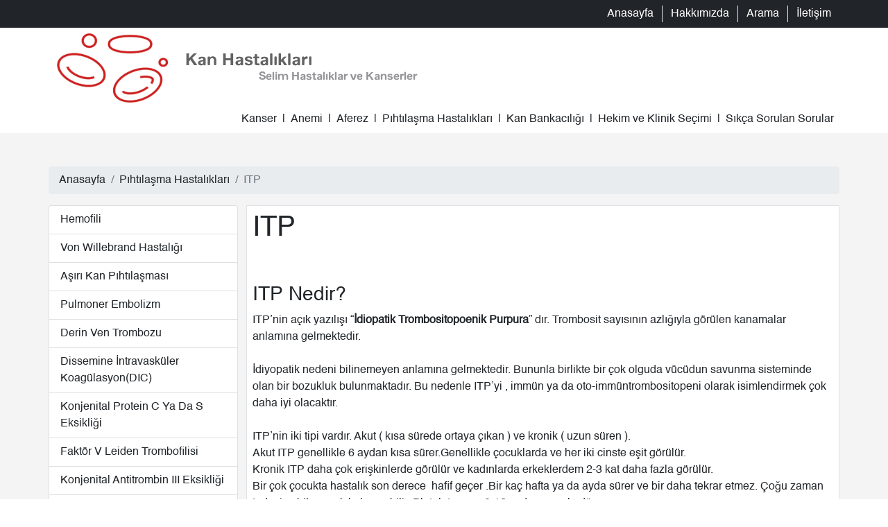

--- FILE ---
content_type: text/html; charset=utf-8
request_url: https://www.kanhastaliklari.org.tr/icerik/pihtilasma-hastaliklari-10/itp-180/178
body_size: 6453
content:
<!doctype html>
<html lang="tr">
<head>
    <meta charset="UTF-8">
    <meta name="viewport" content="width=device-width, user-scalable=no, initial-scale=1.0, maximum-scale=1.0, minimum-scale=1.0">
    <meta http-equiv="X-UA-Compatible" content="ie=edge">
    <meta name="description" content="description,description,description">
    <meta name="keywords" content="keywords,keywords1">
    <title>ITP - Kan Hastalıkları | Kan Hastalıkları</title>
	        <link rel="icon" type="image/png"
              href="https://www.kanhastaliklari.org.tr/uploads/project_image/63243a27e074d7.62209952-1663318567.png"/>
        <link rel="icon" type="image/png"
              href="https://www.kanhastaliklari.org.tr/uploads/project_image/63243a27e074d7.62209952-1663318567.png"/>
	    <link rel="stylesheet" href="https://cdnjs.cloudflare.com/ajax/libs/font-awesome/6.2.0/css/all.min.css">
    <link rel="stylesheet" href="https://www.kanhastaliklari.org.tr/public/proje/plugins/bootstrap/css/bootstrap.min.css">

                        <link href="https://www.kanhastaliklari.org.tr/public/proje/plugins/fancybox/jquery.fancybox.min.css" rel="stylesheet">
            
    <link rel="stylesheet" href="https://www.kanhastaliklari.org.tr/public/proje/plugins/hover-animate/hover-min.css">
    <link rel="stylesheet" href="https://www.kanhastaliklari.org.tr/public/proje/dist/css/custom.css?v=1667993296">

    <script src="https://www.kanhastaliklari.org.tr/public/proje/dist/js/jquery-3.6.1.min.js"></script>
</head>
<body class="d-flex flex-column min-vh-100">
<div class="container-fluid bg-dark mb-1">
    <div class="container">
        <div class="row d-flex align-items-md-end align-items-center justify-content-md-end justify-content-center py-2 top-nav-container">
            <div class="col-auto text-end top-nav-item">
                    <a class=" text-white hvr-shrink" href="https://www.kanhastaliklari.org.tr/index" target="_self">
                        Anasayfa
                    </a>
                </div><div class="col-auto text-end top-nav-item">
                    <a class=" text-white hvr-shrink" href="https://www.kanhastaliklari.org.tr/hakkimizda" target="_self">
                        Hakkımızda
                    </a>
                </div><div class="col-auto text-end top-nav-item">
                    <a class=" text-white hvr-shrink" href="https://www.kanhastaliklari.org.tr/arama" target="_self">
                        Arama
                    </a>
                </div><div class="col-auto text-end top-nav-item">
                    <a class=" text-white hvr-shrink" href="https://www.kanhastaliklari.org.tr/iletisim" target="_self">
                        İletişim
                    </a>
                </div>        </div>
    </div>
</div>
<div class="container-fluid">
    <div class=" container">
        <div class="row py-1">
            <div class="col-auto col-auto-mobile">
                <a href="https://www.kanhastaliklari.org.tr/">
                                            <img alt="Kan Hastalıkları"
                             class="img-fluid"
                             src="https://www.kanhastaliklari.org.tr/uploads/project_image/635a8fa4b51697.57010225-1666879396.png">
                                    </a>
            </div>
            <div class="col-12 col-md-8 col-sm-7 hv-bold-text logo-text">
                <div class="col-12 col-lg-7 col-md-9 col-sm-12"><h4 class="m-0">Kan Hastalıkları</h4></div>
                <div class="col-12 col-xl-7 col-lg-9 col-md-9 col-sm-12 logo-text-2"><h6 class="logo-text-2">Selim Hastalıklar ve Kanserler</h6></div>

            </div>
        </div>
    </div>
</div>
<div class="container-fluid bg-white mt-0">
    <div class="container pe-md-0">
        <nav class="navbar navbar-expand-lg navbar-white py-0">
            <div class="container-fluid pe-md-0">
                <button class="navbar-toggler custom-toggler" type="button" data-bs-toggle="collapse"
                        data-bs-target="#navbarSupportedContent" aria-controls="navbarSupportedContent"
                        aria-expanded="false" aria-label="Toggle navigation">
                    <span class="navbar-toggler-icon"></span>
                </button>
                <div class="collapse navbar-collapse" id="navbarSupportedContent">
                    <ul class="navbar-nav me-auto mb-2 mb-lg-0 w-100 d-flex justify-content-end">
                        <li class="nav-item">
                    <a class="nav-link text-dark hvr-shrink" href="https://www.kanhastaliklari.org.tr/icerik/kanser-6/kanseri-ogrenmek-154/156" target="_self">
                        Kanser
                    </a>
                </li><span class="d-none d-lg-flex font-weight-bold align-items-center text-dark">|</span><li class="nav-item">
                    <a class="nav-link text-dark hvr-shrink" href="https://www.kanhastaliklari.org.tr/icerik/anemi-8/anemiler-127/216" target="_self">
                        Anemi
                    </a>
                </li><span class="d-none d-lg-flex font-weight-bold align-items-center text-dark">|</span><li class="nav-item">
                    <a class="nav-link text-dark hvr-shrink" href="https://www.kanhastaliklari.org.tr/icerik/afarez-9/aferez-nedir-531/579" target="_self">
                        Aferez
                    </a>
                </li><span class="d-none d-lg-flex font-weight-bold align-items-center text-dark">|</span><li class="nav-item">
                    <a class="nav-link text-dark hvr-shrink" href="https://www.kanhastaliklari.org.tr/icerik/pihtilasma-hastaliklari-10/pihtilasma-hastaliklari-180" target="_self">
                        Pıhtılaşma Hastalıkları
                    </a>
                </li><span class="d-none d-lg-flex font-weight-bold align-items-center text-dark">|</span><li class="nav-item">
                    <a class="nav-link text-dark hvr-shrink" href="https://www.kanhastaliklari.org.tr/icerik/kan-bankaciligi-11/kan-bankaciligi-533" target="_self">
                        Kan Bankacılığı
                    </a>
                </li><span class="d-none d-lg-flex font-weight-bold align-items-center text-dark">|</span><li class="nav-item">
                    <a class="nav-link text-dark hvr-shrink" href="https://www.kanhastaliklari.org.tr/icerik/hekim-ve-klinik-secimi-12/hekim-ve-klinik-secimi-2398" target="_self">
                        Hekim ve Klinik Seçimi
                    </a>
                </li><span class="d-none d-lg-flex font-weight-bold align-items-center text-dark">|</span><li class="nav-item">
                    <a class="nav-link text-dark hvr-shrink" href="https://www.kanhastaliklari.org.tr/icerik/sikca-sorulan-sorular-13/kan-hakkinda-bilgiler-297/599" target="_self">
                        Sıkça Sorulan Sorular
                    </a>
                </li>                    </ul>
                </div>
            </div>
        </nav>
    </div>
</div>

<section class="container-fluid content-detail py-5 mb-3">
    <div class="container px-0">
            <nav aria-label="breadcrumb border">
        <ol class="breadcrumb">
            <li class="breadcrumb-item"><a href="https://www.kanhastaliklari.org.tr/">Anasayfa</a></li>
                                                <li class="breadcrumb-item"><a href="https://www.kanhastaliklari.org.tr/icerik/pihtilasma-hastaliklari-10/pihtilasma-hastaliklari-180">Pıhtılaşma Hastalıkları</a></li>
                                                                <li class="breadcrumb-item active" aria-current="page">ITP</li>
                                    </ol>
    </nav>
    </div>
    <div class="container pb-3">
        <div class="row">
                            <div class="col-12 col-md-3 ps-0">
                    <div class="list-group">
                                                    <a href="https://www.kanhastaliklari.org.tr/icerik/pihtilasma-hastaliklari-10/hemofili-288" class="list-group-item list-group-item-action text-capitalize ">Hemofili</a>
                                                    <a href="https://www.kanhastaliklari.org.tr/icerik/pihtilasma-hastaliklari-10/von-willebrand-hastaligi-180/207" class="list-group-item list-group-item-action text-capitalize ">Von Willebrand Hastalığı</a>
                                                    <a href="https://www.kanhastaliklari.org.tr/icerik/pihtilasma-hastaliklari-10/asiri-kan-pihtilasmasi-180/251" class="list-group-item list-group-item-action text-capitalize ">Aşırı Kan Pıhtılaşması</a>
                                                    <a href="https://www.kanhastaliklari.org.tr/icerik/pihtilasma-hastaliklari-10/pulmoner-embolizm-180/202" class="list-group-item list-group-item-action text-capitalize ">Pulmoner Embolizm</a>
                                                    <a href="https://www.kanhastaliklari.org.tr/icerik/pihtilasma-hastaliklari-10/derin-ven-trombozu-180/153" class="list-group-item list-group-item-action text-capitalize ">Derin Ven Trombozu</a>
                                                    <a href="https://www.kanhastaliklari.org.tr/icerik/pihtilasma-hastaliklari-10/dissemine-intravaskuler-koagulasyon-dic-180/201" class="list-group-item list-group-item-action text-capitalize ">Dissemine İntravasküler Koagülasyon(DIC)</a>
                                                    <a href="https://www.kanhastaliklari.org.tr/icerik/pihtilasma-hastaliklari-10/konjenital-protein-c-ya-da-s-eksikligi-180/204" class="list-group-item list-group-item-action text-capitalize ">Konjenital Protein C ya da S Eksikliği</a>
                                                    <a href="https://www.kanhastaliklari.org.tr/icerik/pihtilasma-hastaliklari-10/faktor-v-leiden-trombofilisi-180/205" class="list-group-item list-group-item-action text-capitalize ">Faktör V Leiden Trombofilisi</a>
                                                    <a href="https://www.kanhastaliklari.org.tr/icerik/pihtilasma-hastaliklari-10/konjenital-antitrombin-iii-eksikligi-180/206" class="list-group-item list-group-item-action text-capitalize ">Konjenital Antitrombin III Eksikliği</a>
                                                    <a href="https://www.kanhastaliklari.org.tr/icerik/pihtilasma-hastaliklari-10/antifosfolipid-antikor-sendromu-aps-180/280" class="list-group-item list-group-item-action text-capitalize ">Antifosfolipid Antikor Sendromu (APS)</a>
                                                    <a href="https://www.kanhastaliklari.org.tr/icerik/pihtilasma-hastaliklari-10/trombositopeni-259" class="list-group-item list-group-item-action text-capitalize ">Trombositopeni</a>
                                                    <a href="https://www.kanhastaliklari.org.tr/icerik/pihtilasma-hastaliklari-10/itp-180/178" class="list-group-item list-group-item-action text-capitalize active">ITP</a>
                                                    <a href="https://www.kanhastaliklari.org.tr/icerik/pihtilasma-hastaliklari-10/ttp-180/200" class="list-group-item list-group-item-action text-capitalize ">TTP</a>
                                                    <a href="https://www.kanhastaliklari.org.tr/icerik/pihtilasma-hastaliklari-10/trombositemi-ve-trombositoz-340" class="list-group-item list-group-item-action text-capitalize ">Trombositemi ve Trombositoz</a>
                                            </div>
                </div>
            
            <div class="col-12 col-md-9 p-0">
               <div class="col-12 border bg-white p-2">
                   <h1 class="mb-3">ITP</h1>
                                      
                   <p>&nbsp;</p>
                                                                 <div class="col-12">
                           <h3 id="483">ITP Nedir?</h3>
                           <p>ITP&rsquo;nin açık yazılışı &ldquo;<strong>İdiopatik Trombositopoenik Purpura</strong>&rdquo; dır. Trombosit sayısının azlığıyla görülen kanamalar anlamına gelmektedir.<br />
<br />
İdiyopatik nedeni bilinemeyen anlamına gelmektedir. Bununla birlikte bir çok olguda vücüdun savunma sisteminde olan bir bozukluk bulunmaktadır. Bu nedenle ITP&rsquo;yi , immün ya da oto-immüntrombositopeni olarak isimlendirmek çok daha iyi olacaktır.<br />
<br />
ITP&rsquo;nin iki tipi vardır. Akut ( kısa sürede ortaya çıkan ) ve kronik ( uzun süren ).<br />
Akut ITP genellikle 6 aydan kısa sürer.Genellikle çocuklarda ve her iki cinste eşit görülür.<br />
Kronik ITP daha çok erişkinlerde görülür ve kadınlarda erkeklerdem 2-3 kat daha fazla görülür.<br />
Bir çok çocukta hastalık son derece &nbsp;hafif geçer .Bir kaç hafta ya da ayda sürer ve bir daha tekrar etmez. Çoğu zaman tedaviye bile gerek kalmayabilir. Platelet sayısı 8-12 ayda normale döner.<br />
Çocuklarda sadece % 5 olduda hastalık dirençli çıkar.<br />
Erişkinler hastalık bireye göre değişmekle beraber daha uzun sürebilir. Hastalığın yıllarca sürdüğü&nbsp; hastalar mevcuttur. Bunlardan bir kısmı yapılan tüm tedavilere dirençli olabilir.<br />
<br />
&nbsp;</p>                       </div>
                                              <div class="col-12">
                           <h3 id="484">Hastalığın Nedeni</h3>
                           Hastalık daha çok vücudumuzun savunma sistemiyle ilişkili gibi durmaktadır. Bir çok olgu oto-immünite ile ilişkilidir.<br />
<br />
Kabaca şöyle özetleyebiliriz. Vücudumuzda bize ait olanla olmayanı  ayıran bir savunma sistemimiz vardır. &Ouml;rneğin vücudumuza bir mikrop  girdiği zaman vücudumuz bunun bize ait olmadığını anlar ve ona karşı  savaşır.<br />
<br />
Oto-immün dediğimiz hastalıklarda ise vücudumuz bugün için çok iyi  bilinmeyen nedenlerle bazen kendi hücre ve dokularını yabancı hücre gibi  kabul edip saldırır. İşte ITP&rsquo;de vücudumuzun hedef olarak seçtiği  hücreler kendi plateletlerimizdir. Kemik iliğinde normal olarak  üretilirler , ancak kanda antikorlarla kaplanıp dalakta parçalanırlar.<br />
<br />
Çocuklarda bazen olayı tetikleyen bir enfeksiyon saptanabilir. Ancak erişkinlerde çoğu zaman böyle bir faktör bulunamaz.<br />
<br />
<br />                       </div>
                                              <div class="col-12">
                           <h3 id="485">Hastalığın Bulguları Nelerdir?</h3>
                           Hastalığın bulguları genel olarak trombositopenilerle aynıdır.<br />
<br />
<div>Trombositopenide görülen başlıca bulgu ve belirtilere hafiften ağıra dek değişen kanamalar neden olur. Kanama vücudunuzun içinde (iç kanama) ya da deride veya derialtında (dış kanama) ortaya çıkabilir.<br />
&nbsp;</div>
<div>Bulgu ve belirtiler aniden oluşabileceği gibi zamanla da ortaya çıkabilir. Hafif trombositopenide sıklıkla bulgu veya belirti görülmez. Çoğu kez rutin <span>kan testi sırasında fark edilir.<br />
</span></div>
<div>Bu kanama belirtilerinden herhangi biri varsa, doktorunuzu arayın. Ağır trombositopeni vücudun hemen hemen her yerinde kanamaya neden olabilir. Bu acil bir tıbbi durum olup derhal tedavi edilmelidir.<br />
&nbsp;</div>
<div>Dış kanama genellikle düşük platelet sayımının ilk belirtisidir. Dış kanama purpura veya peteşi adı verilen deri içi kanamalara neden olabilir. Purpura mor, kahverengi ve kırmızı berelenmelerdir. Bu berelenmeler kolay ve sık ortaya çıkabilir. Peteşiler derinizdeki küçük kırmızı ya da mor noktalardır.</div>
<div style=\"text-align: left;\"><b><br />
<img width=\"480\" height=\"315\" src=https://www.kanhastaliklari.org.tr/uploads/content/2guopASAcdntrPMdEuQAXpqyTicZQu6347ea936208a.jpg alt=\"\" /><br />
<br />
Purpura ve Peteşi<br />
<br />
</b>Fotoğraf deride purpura (berelenme) ve peteşileri (noktalar) göstermektedir. Deri altındaki kanama mor, kahverengi ve kırmızı renkte purpura ve peteşilere neden olur.<br />
&nbsp;</div>
<div>Dış kanamanın diğer belirtileri:</div>
<ul type=\"disc\">
    <li>Küçük kesiklerde bile uzun süreli kanama</li>
    <li>&Ouml;zellikle burun kanamaları ya da diş fırçalarken kanama olmak üzere dişeti ya da burunda kanama ya da sızıntı</li>
    <li>Anormal vajinal kanama (özellikle adet kanamasının fazla olması)</li>
</ul>
<div>Ameliyat veya diş tedavisinden sonra çok fazla kanama olması sizde bir kanama sorunu bulunduğu anlamına gelebilir.</div>
<div>Bağırsaklarda veya beyin içinde görülen ağır bir kanama (iç kanama) ciddi ve ölümcül olabilir&nbsp;<br />
<br />
Bulgu ve belirtiler arasında:</div>
<ul type=\"disc\">
    <li>İdrarınızda veya dışkınızda kan görülmesi ya da makattan kanama olması. Dışkıdaki kan açık kırmızı renkte ya da koyu, kahve telvesi görünümünde olabilir. (Demir takviyeleri kullanmak da koyu, katran renginde dışkıya neden olabilir.)</li>
    <li>Baş ağrıları ve diğer nörolojik belirtiler. &nbsp;Bu sorunlar çok nadir görülürler, ancak bunları doktorunuzla görüşmelisiniz.</li>
</ul>
<br />                       </div>
                                              <div class="col-12">
                           <h3 id="486">Kimler Risk Altındadır?</h3>
                           Hastalık çocuk ve erişkinlerde görülebilir. Yılda her bir milyon kişide  50-150 kişide görülür. Bunların yarısı çocuktur. Giderek tanı  yöntemlerinin gelişmesine paralel olarak tanı sayısı artmaktadır.<br />
<br />
<br />
<br />                       </div>
                                              <div class="col-12">
                           <h3 id="487">Hastalığın Tedavisi Nasıldır?</h3>
                           Hastalığın  tedavisi kişiden kişiye değişmektedir. Bazı olgularda  eğer hastanın klinik  bulguları yok ve platelet sayısı çok düşük değilse  ilaçsız olarak takip  edilebilir.<br />
<br />
<u>Genel  olarak tedavide ilk seçenek ilaçlardır.</u><br />
<br />
<strong>İlaç  tedavisi:</strong><br />
Kortikosteroidleryada  kısaca steroid adı verilen ilaçlar en sık kullanılan ilaçlardır. Prednizon en  sık kullanılan ilaçtır.<br />
<br />
İlacın  temel mekanizması vücudun savunma mekanizmasını baskılamaktır.  Bununla birlikte  steroidlerin bazı kısıtlamaları ve yan etkileri  mevcuttur.<br />
<br />
&Ouml;rneğin  diyabeti ( şeker hastalığı ) olan hastalarda steroidler kan  şekerini  yükseltirler. Bunun yanısıra eğer hastada mide ülseri ,  gastrit gibi  hastalıklar varsa kanamaya neden olurlar. Bu nedenle ilk  olarak hangi hastalara  steroid verileceği en başta planlanmalıdır.<br />
Bu  tip hastalara immuneglobulinand anti-Rh (D)  immunoglobulin başlanabilir. Ancak bu ilaçların etkisi kısa süreli olabilir.<br />
Steroidler  genellikle 1-2 mg/kg&rsquo;dan başlanır. Platelet sayısı normale döndükten sonra  azaltılarak kesilir.<br />
<br />
Steroidlerin  bir diğer yan etkisi uzun süreli kullanımda ortaya  çıkar. İlaçlar tuz  tutulumuna yol açarak kilo alımına yol açarlar.  Yüzde aydede yüzü dediğimiz  şişkinliğe ve özellikle karında stria  dediğimiz mor renkli yırtığa benzer  izlere neden olurlar. Bu nedenle  uzun süre kullanılmaları sakıncalıdır.Eğer  illa steroid gerekiyorsa yan  etkisi daha az olan deflazokort gibi ilaçlar  tercih edilebilir.<br />
<br />
Yan  etkilerin gözlendiği hastalarda dalak alınması denenebilir. <br />
&nbsp;<br />
<br />
<strong>Dalak alınması-Splenektomi :</strong><br />
Dalak   ITP&rsquo;deplateletlerin parçalanmasına neden olan antikorların üretimi ve  ayrıca  dalak içindeyken parçalanmalarına katkıda bulunur. Bu yüzden  dirençli olgularda  dalak alınabilir.<br />
Dalağın  alınmasının erişkine çok fazla bir zararı yoktur. Bununla  birlikte vücut bazı  enfeksiyonlara hassas hale gelir bu nedenle dalak  alınmasından önce hastalar  özellikle kapsüllü mikroorganizmalara (  Hemofilus , pnomokok&nbsp; ve menenkokokaşıları yapılmalıdır).<br />
Splenektomiye  rağmen hastaların bir bölümünde yanıt eksikliği söz konusudur. <strong>Trombosit transfüzyonu</strong>:<br />
Trombosit  transfüzyonu  ITP&rsquo;de çok tercih edilen bir durum değildir. Çünkü&nbsp; transfüze edilen  plateletler çok hızlı bir  şekilde parçalanabilir.<br />
Bununla  birlikte acil kanamalı durumlarda veya splenektomi öncesinde hastalara  trombosit verilebilir. <strong>Deneysel tedaviler:</strong><br />
Tedaviye  dirençli olgularda bazen immusupresifkemoterapik ajanlar  verilebilir. Son  yıllarda sık kullanılan ilaçlardan bir tanesi anti-CD  20&nbsp; monoklonal ilaç olan Rituxumab&rsquo;tır. İlacın  kullanımının başarılı  olduğu olgular bildirilmiştir.<br />
<br />
<strong>Enfeksiyonların  tedavisi</strong>:<br />
Bazı  enfeksiyonlarplatelet sayısını düşürebilir. Bunların saptanması ve tedavi  edilmesi gerekmektedir.<br />
<br />
<strong>İlaç  kullanımının azaltılması</strong>:<br />
Bazı  ilaçların kullanımı ITP&rsquo;li hastalarda kanamayı tetikleyebilir. Bu  nedenle  hastaların mümkün olduğunca az ve hekim kontrolünde ilaç  kullanması  gerekmektedir. &Ouml;rneğin aspirin ,  ibuprofen gibi ilaçlar kanamayı artırıbilirler<br />
<br />                       </div>
                                              <div class="col-12">
                           <h3 id="488">Gebelik</h3>
                           ITP&rsquo;li hastalar özellikle gebelik durumunda son derece dikkatli olmalı  ve daima doktor kontrolü altında olmalıdırlar. Bir çok gebenin doğumdan  sonra platelet sayıları normale dönmektedirler.<br />
&Ouml;zellikle kullanılan ilaçların bebeğe olan etkileri açısından son derece dikkatli olunmalıdır.<br />
Hastalar en ufak yakınmada hekimlerine danışmalıdırlar.<br />
<br />
<br />                       </div>
                                              <div class="col-12">
                           <h3 id="489">Hastalıkla Yaşamak</h3>
                           <p>ITP&rsquo;li hastalarda temel noktalardan bir tanesi yaşam şeklini düzenlemektir. Platelet sayısı düşük olduğu için bu hastalar kanamaya eğilimlidirler. En çok korkulan olayalardan bir tanesi kafa travmalarıdır. Hastalar rahatlıkla beyin kanaması geçirebilirler.<br />
<br />
Bu nedenle travmaya açık olan aktivite ve sporlardan kaçınmak gerekir. Futbol, boks, dövüş sporları , kayak , ata binme gibi sporlardan kaçınmak gerekir.<br />
Bunun yerine yürüyüş, bisiklet gibi daha güvenli aktiviteler yapılabilir.<br />
<br />
&nbsp;</p>                       </div>
                                                         </div>
            </div>
        </div>
    </div>
</section>
<script>
    $(document).ready(function(){
        $('.fancybox-gallery').fancybox();
        $("table").addClass("table table-bordered"); 
        $(".content-detail img").addClass("img-fluid");
    });
</script>


<div class="container-fluid footer p-5 mt-2 mt-auto">
    <div class="container">
        <div class="row">
            <div class="row d-flex justify-content-center text-center text-md-start buttom-nav-container">
                <div class="col-auto text-end buttom-nav-item">
                    <a class="text-dark hvr-shrink" href="https://www.kanhastaliklari.org.tr/index" target="_self">
                        Anasayfa
                    </a>
                </div><div class="col-auto text-end buttom-nav-item">
                    <a class="text-dark hvr-shrink" href="https://www.kanhastaliklari.org.tr/hakkimizda" target="_self">
                        Hakkımızda
                    </a>
                </div><div class="col-auto text-end buttom-nav-item">
                    <a class="text-dark hvr-shrink" href="https://www.kanhastaliklari.org.tr/iletisim" target="_self">
                        İletişim
                    </a>
                </div>            </div>
            <div class="col-12 col-lg-12 d-flex justify-content-center text-center text-md-start">
                <ul class="list-unstyled text-center d-block d-lg-flex ">
                    <li class="nav-item list-unstyled">
                    <a class="nav-link text-dark hvr-shrink" href="https://www.kanhastaliklari.org.tr/icerik/kanser-6/kanseri-ogrenmek-154/156" target="_self">
                        Kanser
                    </a>
                </li><span class="d-none d-lg-flex font-weight-bold align-items-center text-dark">|</span><li class="nav-item list-unstyled">
                    <a class="nav-link text-dark hvr-shrink" href="https://www.kanhastaliklari.org.tr/icerik/anemi-8/anemiler-127/216" target="_self">
                        Anemi
                    </a>
                </li><span class="d-none d-lg-flex font-weight-bold align-items-center text-dark">|</span><li class="nav-item list-unstyled">
                    <a class="nav-link text-dark hvr-shrink" href="https://www.kanhastaliklari.org.tr/icerik/afarez-9/aferez-nedir-531/579" target="_self">
                        Aferez
                    </a>
                </li><span class="d-none d-lg-flex font-weight-bold align-items-center text-dark">|</span><li class="nav-item list-unstyled">
                    <a class="nav-link text-dark hvr-shrink" href="https://www.kanhastaliklari.org.tr/icerik/pihtilasma-hastaliklari-10/pihtilasma-hastaliklari-180" target="_self">
                        Pıhtılaşma Hastalıkları
                    </a>
                </li><span class="d-none d-lg-flex font-weight-bold align-items-center text-dark">|</span><li class="nav-item list-unstyled">
                    <a class="nav-link text-dark hvr-shrink" href="https://www.kanhastaliklari.org.tr/icerik/kan-bankaciligi-11/kan-bankaciligi-533" target="_self">
                        Kan Bankacılığı
                    </a>
                </li><span class="d-none d-lg-flex font-weight-bold align-items-center text-dark">|</span><li class="nav-item list-unstyled">
                    <a class="nav-link text-dark hvr-shrink" href="https://www.kanhastaliklari.org.tr/icerik/hekim-ve-klinik-secimi-12/hekim-ve-klinik-secimi-2398" target="_self">
                        Hekim ve Klinik Seçimi
                    </a>
                </li><span class="d-none d-lg-flex font-weight-bold align-items-center text-dark">|</span><li class="nav-item list-unstyled">
                    <a class="nav-link text-dark hvr-shrink" href="https://www.kanhastaliklari.org.tr/icerik/sikca-sorulan-sorular-13/kan-hakkinda-bilgiler-297/599" target="_self">
                        Sıkça Sorulan Sorular
                    </a>
                </li>                </ul>
            </div>
            <div class="col-12 col-md-4"></div>
            <div class="col-12 col-md-4"></div>
            <div class="col-12 col-md-8 offset-md-2 text-center">
                Bu web sitesi bilgilendirme amaçlı hazırlanmış olup, içerisinde yer alan bilgiler hekime danışmanın yerine geçmez. Daha fazla bilgi için hekiminize başvurunuz.            </div>
            <div class="col-12 mt-5 col-md-6 offset-md-3 text-white text-center">
                                    <a href="https://www.hematoloji.org.tr/" target="_blank">
                        <img alt="Kan Hastalıkları"
                             class="img-fluid w-50"
                             src="https://www.kanhastaliklari.org.tr/uploads/project_image/63282e5c75e898.47484357-1663577692.png">
                    </a>
                            </div>
        </div>
    </div>
</div>

<script src="https://www.kanhastaliklari.org.tr/public/proje/plugins/bootstrap/js/bootstrap.bundle.min.js"></script>
        <script src="https://www.kanhastaliklari.org.tr/public/proje/plugins/fancybox/jquery.fancybox.min.js" defer></script>
        <script src="https://www.kanhastaliklari.org.tr/public/proje/dist/js/custom.js" defer></script>

    <!-- Google tag (gtag.js) -->
    <script async src="https://www.googletagmanager.com/gtag/js?id=G-MF3VX6W1VV"></script>
    <script>
        window.dataLayer = window.dataLayer || [];
        function gtag(){dataLayer.push(arguments);}
        gtag('js', new Date());

        gtag('config', 'G-MF3VX6W1VV');
    </script>
</body>
</html>


--- FILE ---
content_type: text/css
request_url: https://www.kanhastaliklari.org.tr/public/proje/dist/css/custom.css?v=1667993296
body_size: 1412
content:
@font-face {
    font-family: hv-bold;
    src: url("../fonts/NeueBold.ttf");
}
@font-face {
    font-family: hv-regular;
    src: url("../fonts/Helvetica.ttf");
}
@font-face {
    font-family: hv-ultra-light;
    src: url("../fonts/HelveticaNeueUltraLight.ttf");
}
.hv-bold-text{
    font-family: hv-bold;
}
.hv-regular-text{
    font-family: hv-regular;
}
.hv-ultra-light-text{
    font-family: hv-regular;
}
body{
    font-family: hv-regular;
    background-color: #ffffff;
}
a{
    text-decoration: none;
    color: unset;
}
a:hover{
    text-decoration: none;
    color: unset;
}
.custom-toggler .navbar-toggler-icon {
    background-image: url("data:image/svg+xml;charset=utf8,%3Csvg viewBox='0 0 32 32' xmlns='http://www.w3.org/2000/svg'%3E%3Cpath stroke='rgba(40,40,40)' stroke-width='2' stroke-linecap='round' stroke-miterlimit='10' d='M4 8h24M4 16h24M4 24h24'/%3E%3C/svg%3E");
}

.custom-toggler.navbar-toggler {
    border-color: rgb(40,40,40);
}
.logo-text{
    color: #636363;
    display: flex;
    align-items: start;
    flex-direction: column;
    justify-content: center;
}
.logo-text-2{
    color: #95959a;
    padding-left: 3.3rem;
}

.carousel-control-next{
    justify-content: end;
    padding-right: 3rem;
    opacity: 1;
}
.carousel-control-prev{
    justify-content: start;
    padding-left: 3rem;
    opacity: 1;
}
.carousel-control-prev-icon{
    background-image: url("../../../../uploads/static/prev.png");
    height: 3rem;
    width: 1rem;
}
.carousel-control-next-icon{
    background-image: url("../../../../uploads/static/next.png");
    height: 3rem;
    width: 1rem;
}
.carousel-item{
    height: 450px;
}
.carousel-caption {
    right: 10%;
    top: 1.25rem;
    left: 15%;
    padding-top: 1.25rem;
    padding-bottom: 1.25rem;
    display: flex;
    align-items: center;
    justify-content: end;
}
.slider-title {
    background-color: white;
    padding: 0.5rem 1rem;
    width: 100%;
    border-radius: 30px;
    font-size: 2.2rem;
    font-family: hv-bold;
    margin-bottom: .5rem;
    color: #4b4b4b;
}
.slider-text {
    height: 170px;
    overflow: hidden;
    position: relative;
    overflow: hidden;
    max-height: 8em;
    line-height: 1.1em;
    font-size: 1.4rem;
}

.mikro-sitelerimiz{
    background-size: cover;
}
.mikro-sitelerimiz-item{
    min-height: 310px;
}
.mikro-sitelerimiz-item-img{
    border-bottom: 1px solid #204159;
}
.mikro-sitelerimiz-item-title{
    color: #204159;
}
.yayinlarimiz-container, .content-list-bg, .content-detail, .footer, .contact-container, .content-categories-list{
    background-color: #f4f4f4;
}
.index-border{
    border: 1px solid #cdcdcd;
}
.index-yayinlarimiz-text{
    height: 170px;
    overflow: hidden;
    position: relative;
    overflow: hidden;
    max-height: 3.6em;
    line-height: 1.2em;
}

.top-nav-item{
    border-right: 1px solid #e2e6e4;
    display: inline;
    text-align: center;
}
.top-nav-container div:nth-last-child(1) {
    border: unset;
}

.buttom-nav-item{
    border-right: 1px solid black;
    display: inline;
    text-align: center;
}
.buttom-nav-container div:nth-last-child(1) {
    border: unset;
}
.title-short{
    white-space: nowrap;
    width: 100%;                   /* IE6 needs any width */
    overflow: hidden;              /* "overflow" value must be different from  visible"*/
    -o-text-overflow: ellipsis;    /* Opera < 11*/
    text-overflow:    ellipsis;    /* IE, Safari (WebKit), Opera >= 11, FF > 6 */
}
.breadcrumb {
    background-color: #e9ecef;
    padding: 8px 15px;
    border-radius: 4px;
}
.list-group-item.active {
    z-index: 2;
    color: #fff;
    background-color: #dc3545;
    border-color: #dc3545;
}
.default-link{
    color: #337ab7;
    text-decoration: underline;
}

/* Extra small devices (portrait phones, less than 576px) */
@media (max-width: 575.98px) {
    .col-auto-mobile{
        width: 100%;
        text-align:center;
        padding-top: 2rem;
    }
    .logo-text{
        margin-top: 1rem;
    }
    .carousel-item{
        height: 200px;
        background-position: center center;
    }
    .slider-title {
        padding: 0.5rem 1rem;
        border-radius: 30px;
        font-size: 1.7rem;
        margin-bottom: .5rem;
        height: auto;
    }
    .slider-text {
        height: 170px;
        max-height: 4em;
        line-height: 1.3em;
        font-size: 1rem;
    }
    .index-yayinlarimiz-text{
        height: auto;
        max-height: 7.2em;
        line-height: 1.2em;
    }
}

/* Small devices (landscape phones, 576px and up) */
@media (min-width: 576px) and (max-width: 767.98px) {
    .carousel-item{
        height: 300px;
        background-position: center center;
    }
    .slider-title {
        background-color: white;
        padding: 0.5rem 1rem;
        border-radius: 30px;
        font-size: 2rem;
        margin-bottom: .5rem;
        height: auto;
    }
    .slider-text {
        max-height: 4em;
        line-height: 1.3em;
        font-size: 1.1rem;
    }
    .index-yayinlarimiz-text{
        height: auto;
        max-height: 7.2em;
        line-height: 1.2em;
    }

    .logo-text-2{
        color: #95959a;
        padding-left: 0rem;
    }
}

/* Medium devices (tablets, 768px and up) */
@media (min-width: 768px) and (max-width: 991.98px) {
    .carousel-item{
        height: 300px;
        background-position: center center;
    }
    .slider-title {
        background-color: white;
        padding: 0.5rem 1rem;
        border-radius: 30px;
        margin-bottom: .5rem;
        height: auto;
    }
    .slider-text {
        max-height: 8em;
        line-height: 1em;
    }

    .logo-text-2{
        color: #95959a;
        padding-left: 1.3rem;
    }
}

/* Large devices (desktops, 992px and up) */
@media (min-width: 992px) and (max-width: 1199.98px) {

}

/* Extra large devices (large desktops, 1200px and up) */
@media (min-width: 1200px) {

}